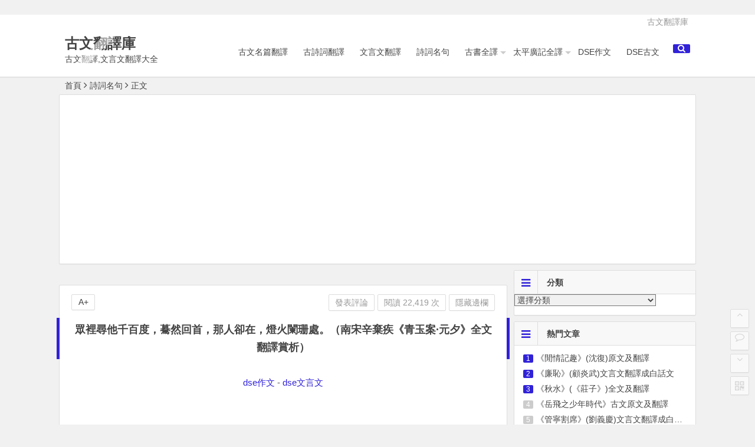

--- FILE ---
content_type: text/html; charset=UTF-8
request_url: https://fanyi.cool/2945.html
body_size: 17376
content:
﻿﻿<!DOCTYPE html>
<html lang="zh-TW" xmlns:fb="https://www.facebook.com/2008/fbml" xmlns:addthis="https://www.addthis.com/help/api-spec" >
<head>
<meta charset="UTF-8">
<meta name="viewport" content="width=device-width, initial-scale=1.0, minimum-scale=1.0, maximum-scale=1.0, user-scalable=no">
<meta http-equiv="Cache-Control" content="no-transform" />
<meta http-equiv="Cache-Control" content="no-siteapp" />
﻿<title>眾裡尋他千百度，驀然回首，那人卻在，燈火闌珊處。（南宋辛棄疾《青玉案·元夕》全文翻譯賞析） | 古文翻譯庫</title>
<meta name="description" content="眾裡尋他千百度，驀然回首，那人卻在，燈火闌珊處。（南宋辛棄疾《青玉案·元夕》全文翻譯賞析）。眾裡尋他千百度，驀然回首，那人卻在，燈火闌珊處。" />
<meta name="keywords" content="眾裡尋他千百度，驀然回首，那人卻在，燈火闌珊處。（南宋辛棄疾《青玉案·元夕》全文翻譯賞析）,辛棄疾" />
<link rel="shortcut icon" href="/favicon.ico">
<link rel="apple-touch-icon" sizes="114x114" href="/favicon.png" />
<link rel="profile" href="http://gmpg.org/xfn/11">
<link rel="pingback" href="https://fanyi.cool/xmlrpc.php">
<!--[if lt IE 9]><script src="https://fanyi.cool/wp-content/themes/begin174/js/html5-css3.js"></script><![endif]-->

<!--Plugin WP Missed Schedule 2013.1231.2013 Build 2014-09-13 Active - Tag 6707293c0218e2d8b7aa38d418ffa608-->

<!-- This website is patched against a big problem not solved from WordPress 2.5+ to date -->

<link rel='dns-prefetch' href='//s.w.org' />
<link rel='stylesheet' id='style-css'  href='https://fanyi.cool/wp-content/themes/begin174/style.css?ver=1.7.4' type='text/css' media='all' />
<link rel='stylesheet' id='highlight-css'  href='https://fanyi.cool/wp-content/themes/begin174/css/highlight.css?ver=2015.11.10' type='text/css' media='all' />
<link rel='stylesheet' id='addthis_all_pages-css'  href='https://fanyi.cool/wp-content/plugins/addthis/frontend/build/addthis_wordpress_public.min.css?ver=4.7.29' type='text/css' media='all' />
<script type='text/javascript' src='https://fanyi.cool/wp-content/themes/begin174/js/jquery.min.js?ver=1.10.1'></script>
<script type='text/javascript' src='https://fanyi.cool/wp-content/themes/begin174/js/scrollmonitor.js?ver=2015.11.10'></script>
<script type='text/javascript' src='https://fanyi.cool/wp-content/themes/begin174/js/echo.min.js?ver=2015.11.10'></script>
<script type='text/javascript'>
/* <![CDATA[ */
var wpl_ajax_url = "https:\/\/fanyi.cool\/wp-admin\/admin-ajax.php";
/* ]]> */
</script>
<script type='text/javascript' src='https://fanyi.cool/wp-content/themes/begin174/js/script.js?ver=2015.11.10'></script>
<script type='text/javascript' src='https://fanyi.cool/wp-content/themes/begin174/js/comment-nav.js?ver=2015.11.10'></script>
<script type='text/javascript' src='https://fanyi.cool/wp-content/themes/begin174/js/fancybox.js?ver=2015.11.10'></script>
<script type='text/javascript' src='https://fanyi.cool/wp-content/themes/begin174/js/comments-ajax-qt.js?ver=2015.11.10'></script>
<link rel='https://api.w.org/' href='https://fanyi.cool/wp-json/' />
<link rel="canonical" href="https://fanyi.cool/2945.html" />
<link rel="alternate" type="application/json+oembed" href="https://fanyi.cool/wp-json/oembed/1.0/embed?url=https%3A%2F%2Ffanyi.cool%2F2945.html" />
<link rel="alternate" type="text/xml+oembed" href="https://fanyi.cool/wp-json/oembed/1.0/embed?url=https%3A%2F%2Ffanyi.cool%2F2945.html&#038;format=xml" />
<style>
a:hover,.top-menu a:hover,.showmore span,.cat-box .icon-cat,.single-content a,.floor,.single-content a:visited,#site-nav .down-menu > .current-menu-item > a,.entry-meta a,#site-nav .down-menu > .current-menu-item > a:hover,#site-nav .down-menu > li > a:hover,#site-nav .down-menu > li.sfHover > a, .cat-title .fa-bars,.widget-title .fa-bars,.at, .at a,#user-profile a:hover,#comments .fa-exclamation-circle, #comments .fa-check-square, #comments .fa-spinner, #comments .fa-pencil-square-o {color: #3122d8;}
.sf-arrows > li > .sf-with-ul:focus:after,.sf-arrows > li:hover > .sf-with-ul:after,.sf-arrows > .sfHover > .sf-with-ul:after{border-top-color: #3122d8;}
.thumbnail .cat,.format-cat {background: #3122d8;opacity: 0.8;}
#login h1 a,.format-aside .post-format a,#searchform button,.li-icon-1,.li-icon-2,.li-icon-3,.new-icon, .title-l,.buttons a, .li-number, .post-format {background: #3122d8;}
.entry-more a, #login input[type='submit'] {background: #3122d8;}
.entry-more a {	right: -1px;}
.entry-more a:hover {color: #fff;background: #595959;}
#down a,.page-links span,.reply a:hover,.widget_categories a:hover,.widget_links a:hover,#respond #submit:hover,#navigation-toggle:hover,.rslides_tabs .rslides_here a,#scroll li a:hover,#fontsize:hover,.single-meta .comment a:hover,.single-meta .edit-link a:hover,.r-hide a:hover,.meta-nav:hover,.nav-single i:hover {background: #3122d8;border: 1px solid #3122d8;}
.comment-tool a, .link-all a:hover, .link-f a:hover {background: #3122d8;border: 1px solid #3122d8;}
.login-t, .login-t a, .login-b, .social-main a {background: #3122d8;}
.entry-header h1 {border-left: 5px solid #3122d8;border-right: 5px solid #3122d8;}
.slider-caption, .grid,icon-zan {background: #3122d8;opacity: 0.8;}
@media screen and (min-width: 900px) {.nav-search, .mobile-login a {background: #3122d8;}}
@media screen and (min-width: 550px) {.pagination span.current, .pagination a:hover {background: #3122d8;border: 1px solid #3122d8;}}
@media screen and (max-width: 550px) {.pagination .prev,.pagination .next {background: #3122d8;}}
.single-content h3 {border-left: 5px solid #3122d8;}
.page-links  a:hover span {background: #a3a3a3;border: 1px solid #a3a3a3;}
.single-content a:hover {color: #555;}
.format-aside .post-format a:hover, {color: #fff;}
.social-main a:hover {color: #fff;}</style> 
<script data-ad-client="ca-pub-4008690824127071" async src="https://pagead2.googlesyndication.com/pagead/js/adsbygoogle.js"></script>
</head>
<body class="post-template-default single single-post postid-2945 single-format-standard">
<div id="page" class="hfeed site">
	<header id="masthead" class="site-header">

	<nav id="top-header">
		<div class="top-nav">
			
			<div class="menu-top2-container"><ul id="menu-top2" class="top-menu"><li id="menu-item-1336" class="menu-item menu-item-type-custom menu-item-object-custom menu-item-home menu-item-1336"><a href="http://fanyi.cool">古文翻譯庫</a></li>
</ul></div>		</div>
	</nav><!-- #top-header -->

	<div id="menu-box">
		<div id="top-menu">
			<span class="nav-search"><i class="fa fa-search"></i></span>
			<span class="mobile-login"><a href="#login" id="login-mobile" ><i class="fa fa-sun-o"></i></a></span>						<hgroup class="logo-site">
																		<p class="site-title"><a href="https://fanyi.cool/" title="古文翻譯庫" rel="home">古文翻譯庫</a></p>
						<p class="site-description">古文翻譯,文言文翻譯大全</p>
													</hgroup><!-- .logo-site -->

			<div id="site-nav-wrap">
				<div id="sidr-close"><a href="#sidr-close" class="toggle-sidr-close">×</a></div>
				<nav id="site-nav" class="main-nav">
										<a href="#sidr-main" id="navigation-toggle" class="bars"><i class="fa fa-bars"></i></a>
										<div class="menu-top-container"><ul id="menu-top" class="down-menu nav-menu"><li id="menu-item-1335" class="menu-item menu-item-type-taxonomy menu-item-object-category menu-item-1335"><a href="https://fanyi.cool/category/mp/">古文名篇翻譯</a></li>
<li id="menu-item-6197" class="menu-item menu-item-type-taxonomy menu-item-object-category menu-item-6197"><a href="https://fanyi.cool/category/sc/">古詩詞翻譯</a></li>
<li id="menu-item-6198" class="menu-item menu-item-type-taxonomy menu-item-object-category menu-item-6198"><a href="https://fanyi.cool/category/wyw/">文言文翻譯</a></li>
<li id="menu-item-6199" class="menu-item menu-item-type-taxonomy menu-item-object-category current-post-ancestor current-menu-parent current-post-parent menu-item-6199"><a href="https://fanyi.cool/category/mj/">詩詞名句</a></li>
<li id="menu-item-13966" class="menu-item menu-item-type-taxonomy menu-item-object-category menu-item-has-children menu-item-13966"><a href="https://fanyi.cool/category/lzzy/">古書全譯</a>
<ul class="sub-menu">
	<li id="menu-item-13975" class="menu-item menu-item-type-taxonomy menu-item-object-category menu-item-13975"><a href="https://fanyi.cool/category/lzzy/">《聊齋誌異》全譯</a></li>
	<li id="menu-item-13967" class="menu-item menu-item-type-taxonomy menu-item-object-category menu-item-13967"><a href="https://fanyi.cool/category/wlyh/">《圍爐夜話》全譯</a></li>
	<li id="menu-item-13968" class="menu-item menu-item-type-taxonomy menu-item-object-category menu-item-13968"><a href="https://fanyi.cool/category/wlyh2/">《圍爐夜話》翻譯（版本2）</a></li>
	<li id="menu-item-13969" class="menu-item menu-item-type-taxonomy menu-item-object-category menu-item-13969"><a href="https://fanyi.cool/category/laozi/">《老子》王弼注</a></li>
	<li id="menu-item-13970" class="menu-item menu-item-type-taxonomy menu-item-object-category menu-item-13970"><a href="https://fanyi.cool/category/zy/">《中庸》全譯</a></li>
	<li id="menu-item-13972" class="menu-item menu-item-type-taxonomy menu-item-object-category menu-item-13972"><a href="https://fanyi.cool/category/shj/">《山海經》全譯</a></li>
	<li id="menu-item-13973" class="menu-item menu-item-type-taxonomy menu-item-object-category menu-item-13973"><a href="https://fanyi.cool/category/lzzy/">《聊齋誌異》全譯</a></li>
	<li id="menu-item-13974" class="menu-item menu-item-type-taxonomy menu-item-object-category menu-item-13974"><a href="https://fanyi.cool/category/zz/">《莊子》全譯</a></li>
</ul>
</li>
<li id="menu-item-13971" class="menu-item menu-item-type-taxonomy menu-item-object-category menu-item-has-children menu-item-13971"><a target="_blank" href="https://fanyi.cool/category/tpgj/">太平廣記全譯</a>
<ul class="sub-menu">
	<li id="menu-item-13977" class="menu-item menu-item-type-taxonomy menu-item-object-category menu-item-13977"><a href="https://fanyi.cool/category/tpgj/tpgj01/">太平廣記01神仙女仙卷</a></li>
	<li id="menu-item-13978" class="menu-item menu-item-type-taxonomy menu-item-object-category menu-item-13978"><a href="https://fanyi.cool/category/tpgj/tpgj02/">太平廣記02道術方士卷</a></li>
	<li id="menu-item-13979" class="menu-item menu-item-type-taxonomy menu-item-object-category menu-item-13979"><a href="https://fanyi.cool/category/tpgj/tpgj03/">太平廣記03異人異僧釋證卷</a></li>
	<li id="menu-item-13980" class="menu-item menu-item-type-taxonomy menu-item-object-category menu-item-13980"><a href="https://fanyi.cool/category/tpgj/tpgj04/">太平廣記04報應徵應卷</a></li>
	<li id="menu-item-13981" class="menu-item menu-item-type-taxonomy menu-item-object-category menu-item-13981"><a href="https://fanyi.cool/category/tpgj/tpgj05/">太平廣記05定數感應卷</a></li>
	<li id="menu-item-13982" class="menu-item menu-item-type-taxonomy menu-item-object-category menu-item-13982"><a href="https://fanyi.cool/category/tpgj/tpgj06/">太平廣記06人品各卷</a></li>
	<li id="menu-item-13983" class="menu-item menu-item-type-taxonomy menu-item-object-category menu-item-13983"><a href="https://fanyi.cool/category/tpgj/tpgj07/">太平廣記07文才技藝卷</a></li>
	<li id="menu-item-13984" class="menu-item menu-item-type-taxonomy menu-item-object-category menu-item-13984"><a href="https://fanyi.cool/category/tpgj/tpgj08/">太平廣記08交際表現卷</a></li>
	<li id="menu-item-13985" class="menu-item menu-item-type-taxonomy menu-item-object-category menu-item-13985"><a href="https://fanyi.cool/category/tpgj/tpgj09/">太平廣記09夢幻妖妄卷</a></li>
	<li id="menu-item-13986" class="menu-item menu-item-type-taxonomy menu-item-object-category menu-item-13986"><a href="https://fanyi.cool/category/tpgj/tpgj10/">太平廣記10神鬼精怪卷</a></li>
	<li id="menu-item-13987" class="menu-item menu-item-type-taxonomy menu-item-object-category menu-item-13987"><a href="https://fanyi.cool/category/tpgj/tpgj11/">太平廣記11前生後世卷</a></li>
	<li id="menu-item-13988" class="menu-item menu-item-type-taxonomy menu-item-object-category menu-item-13988"><a href="https://fanyi.cool/category/tpgj/tpgj12/">太平廣記12雷雨山石草木卷</a></li>
	<li id="menu-item-13989" class="menu-item menu-item-type-taxonomy menu-item-object-category menu-item-13989"><a href="https://fanyi.cool/category/tpgj/tpgj13/">太平廣記13龍虎畜狐蛇卷</a></li>
	<li id="menu-item-13990" class="menu-item menu-item-type-taxonomy menu-item-object-category menu-item-13990"><a href="https://fanyi.cool/category/tpgj/tpgj14/">太平廣記14鳥蟲水族卷</a></li>
	<li id="menu-item-13991" class="menu-item menu-item-type-taxonomy menu-item-object-category menu-item-13991"><a href="https://fanyi.cool/category/tpgj/tpgj15/">太平廣記15蠻夷及傳記卷</a></li>
	<li id="menu-item-13992" class="menu-item menu-item-type-taxonomy menu-item-object-category menu-item-13992"><a href="https://fanyi.cool/category/tpgj/tpgj16/">太平廣記16雜傳雜錄卷</a></li>
</ul>
</li>
<li id="menu-item-6221" class="menu-item menu-item-type-custom menu-item-object-custom menu-item-6221"><a target="_blank" href="https://fanyi.cool/dse">DSE作文</a></li>
<li id="menu-item-15081" class="menu-item menu-item-type-taxonomy menu-item-object-category menu-item-15081"><a href="https://fanyi.cool/category/hk-dse/">DSE古文</a></li>
</ul></div>				</nav><!-- #site-nav -->
				
			</div><!-- #site-nav-wrap -->

		</div><!-- #top-menu -->
	</div><!-- #menu-box -->
</header><!-- #masthead -->

<div id="main-search">
	﻿<div id="searchbar">
	<form method="get" id="searchform" action="https://fanyi.cool/">
		<input type="text" value="" name="s" id="s" placeholder="輸入搜尋內容" required />
		<button type="submit" id="searchsubmit">搜尋</button>
	</form>
</div>		<div class="clear"></div>
</div>
	
	<nav class="breadcrumb">
		<a title="返回首頁" href="https://fanyi.cool">首頁</a><i class="fa fa-angle-right"></i><a href="https://fanyi.cool/category/mj/" rel="category tag">詩詞名句</a><i class="fa fa-angle-right"></i>正文 			</nav>
	<div id="content" class="site-content">
					<div class="ad-pc ad-site"><script async src="https://pagead2.googlesyndication.com/pagead/js/adsbygoogle.js"></script>
<!-- 自适应-首页-列表页上03-20200510 -->
<ins class="adsbygoogle"
     style="display:block"
     data-ad-client="ca-pub-4008690824127071"
     data-ad-slot="2311748356"
     data-ad-format="auto"
     data-full-width-responsive="true"></ins>
<script>
     (adsbygoogle = window.adsbygoogle || []).push({});
</script></div>	
<div class="clear"></div>
	<div id="primary" class="content-area">
		<main id="main" class="site-main" role="main">

			
				﻿<article id="post-2945" class="post-2945 post type-post status-publish format-standard hentry category-mj tag-42">
		<header class="entry-header">
					<h1 class="entry-title">眾裡尋他千百度，驀然回首，那人卻在，燈火闌珊處。（南宋辛棄疾《青玉案·元夕》全文翻譯賞析）</h1>			</header><!-- .entry-header -->

	<div class="entry-content">
					<div class="single-content">
				
							<div class="ad-pc ad-site"><a href="https://fanyi.cool/dse" target="_blank">dse作文</a> - <a href="https://fanyi.cool/category/hk-dse/" target="_blank">dse文言文</a></div>
	
				<div class="at-above-post addthis_tool" data-url="https://fanyi.cool/2945.html"></div>
<!-- Quick Adsense WordPress Plugin: http://quicksense.net/ -->
<div style="float:none;margin:10px 0 10px 0;text-align:center;">
<script async src="https://pagead2.googlesyndication.com/pagead/js/adsbygoogle.js"></script>
<!-- 自适应01-20200520 -->
<ins class="adsbygoogle"
     style="display:block"
     data-ad-client="ca-pub-4008690824127071"
     data-ad-slot="8549019498"
     data-ad-format="auto"
     data-full-width-responsive="true"></ins>
<script>
     (adsbygoogle = window.adsbygoogle || []).push({});
</script>
</div>
<p>眾裡尋他千百度，驀然回首，那人卻在，燈火闌珊處。<br />
 <br />
  出自南宋詩人<a href="https://fanyi.cool/tag/%e8%be%9b%e6%a3%84%e7%96%be/" title="所有跟 辛棄疾有關的文章" target="_blank">辛棄疾</a>的《青玉案·元夕》<br />
  　　<br />
  東風夜放花千樹，更吹落，星如雨。寶馬雕車香滿路。鳳簫聲動，玉壺光轉，一夜魚龍舞。<br />
  　　<br />
  蛾兒雪柳黃金縷，笑語盈盈暗香去。<strong>眾裡尋他千百度，驀然回首，那人卻在，燈火闌珊處。</strong><br />
  賞析<br />
  　　<br />
  這首詞的上半闋寫元宵之夜的盛況。<br />
  　　<br />
  「東風夜放花千樹，更吹落，星如雨」：一簇簇的禮花飛向天空，然後像星雨一樣散落下來。一開始就把人帶進「火樹銀花」的節日狂歡之中。「東風夜」化用岑參的忽如一夜春風來，千樹萬樹梨花開。<br />
  　　<br />
  「寶馬雕車香滿路」：達官顯貴也攜帶家眷出門觀燈。跟下句的「魚龍舞」構成萬民同歡的景象。<br />
  　　<br />
  「鳳簫聲動，玉壺光轉，一夜魚龍舞」：「鳳簫」是排簫一類的吹奏樂器，這裡泛指音樂；「玉壺」指明月；「魚龍」是燈籠的形狀。這句是說，在月華下，燈火輝煌，沉浸在節日裡的人通宵達旦載歌載舞。<br />
  　　<br />
  下闋仍然在寫「元夕」的歡樂，只不過上闋寫的是整個場面，下闋寫一個具體的人，通過他一波三折的感情起伏，把個人的歡樂自然地溶進了節日的歡樂之中。<br />
  　　<br />
  「蛾兒雪柳黃金縷，笑語盈盈暗香去」：這一句寫的是元宵觀燈的女人，她們穿著美麗的衣服，戴著漂亮的手飾，歡天喜地朝前奔去，所過之處，陣陣暗香隨風飄來。「雪柳」是玉簪之類的頭飾。<br />
  　　<br />
  「眾裡尋她千百度」：（這人）對著眾多走過的女人一一辨認（但沒有一個是他所等待的意中人）。<br />
  　　<br />
  「驀然回首，那人卻在燈火闌珊處」：偶一回頭，卻發現自己的心上人站立在昏黑的幽暗之處。<br />
  　　<br />
  「燈火闌珊」勿作「良夜將逝」解，「燈火闌珊」雖然是燈火漸漸散盡的意思，但這兒說的是天空飄灑下來的禮花，快接近地面時早已熄滅散盡，所以即使頭上有流光溢彩，站立的地方卻是昏暗的。<br />
  　　<br />
  同時，還有一種說法認為：站在燈火闌珊處的那個人，是對他自己的一種寫照。根據歷史背景可知，當時的他不受重用，文韜武略施展不出，心中懷著一種無比惆悵之感，所以只能在一旁孤芳自賞。也就像站在熱鬧氛圍之外的那個人一樣，給人一種清高不落俗套的感覺，體現了受冷落後不肯同流合污的高士之風。<br />
  　　<br />
  作為一首婉約詞，這首《青玉案》與北宋婉約派大家晏殊和柳永相比，在藝術成就上毫不遜色。詞從開頭起「東風夜放花千樹」，就極力渲染元宵佳節的熱鬧景象：滿城燈火，滿街遊人，火樹銀花，通宵歌舞。然而作者的意圖不在寫景，而是為了反襯「燈火闌珊處」的那個人的與眾不同。此詞描繪出元宵佳節通宵燈火的熱鬧場景，梁啟超謂「自憐幽獨，傷心人別有懷抱。」認為此詞有寄托，可謂知音。上片寫元夕之夜燈火輝煌，遊人如雲的熱鬧場面，下片寫不慕榮華，甘守寂寞的一位美人形象。美人形象便是寄托著作者理想人格的化身。「眾裡尋她千百度，驀然回首，那人卻在，燈火闌珊處。」王國維把這種境界稱之為成大事業者，大學問者的第三種境界，確是大學問者的真知灼見。<br />
  　　<br />
  全文主要運用了反襯的表現手法，表達出作者不與世俗同流合污的追求（詞人對理想的追求的執著和艱辛）。<br />
  　　<br />
  古代詞人寫上元燈節的詞，不計其數，辛棄疾的這一首，卻沒有人認為可有可無，因此也可以稱作是豪傑了。然而究其實際，上闋除了渲染一片熱鬧的盛況外，並無什麼獨特之處。作者把火樹寫成與固定的燈綵，把「星雨」寫成流動的煙火。若說好，就好在想像：東風還未催開百花，卻先吹放了元宵節的火樹銀花。它不但吹開地上的燈花，而且還從天上吹落了如雨的彩星——燃放的煙火，先衝上雲霄，而後自空中而落，好似隕星雨。「花千樹」描繪五光十色的綵燈綴滿街巷，好像一夜之間被春風吹開的千樹繁花一樣。這是化用唐朝詩人岑參的「忽如一夜春風來，千樹萬樹梨花開」。然後寫車馬、鼓樂、燈月交輝的人間仙境——「玉壺」，寫那民間藝人們載歌載舞、魚龍漫衍的「社火」百戲，極為繁華熱鬧，令人目不暇接。其間的「寶」也，「雕」也「鳳」也，「玉」也，種種麗字，只是為了給那燈宵的氣氛來傳神來寫境，大概那境界本非筆墨所能傳寫，幸虧還有這些美好的字眼，聊為助意而已。這也是對詞中的女主人公言外的讚美 。<br />
  　　<br />
  下闋，專門寫人。作者先從頭上寫起：這些游女們，一個個霧鬢雲鬟，戴滿了元宵特有的鬧蛾兒、雪柳，這些盛裝的游女們，行走過程中不停地說笑，在她們走後，只有衣香還在暗中飄散。這些麗者，都非作者意中關切之人，在百千群中只尋找一個——卻總是蹤影難覓，已經是沒有什麼希望了。……忽然，眼睛一亮，在那一角殘燈旁邊，分明看見了，是她！是她！沒有錯，她原來在這冷落的地方，還未歸去，似有所待！發現那人的一瞬間，是人生精神的凝結和昇華，是悲喜莫名的感激銘篆，詞人竟有如此本領，竟把它變成了筆痕墨影，永誌弗滅！—讀到末幅煞拍，才恍然大悟：那上闋的燈、月、煙火、笙笛、社舞、交織成的元夕歡騰，那下闋的惹人眼花繚亂的一隊隊的麗人群女，原來都只是為了那一個意中之人而設，而且，倘若無此人，那一切又有什麼意義與趣味呢！<br />
  　　<br />
  此詞原不可講，一講便成畫蛇，破壞了那萬金無價的人生幸福而又辛酸一瞬的美好境界。然而畫蛇既成，還須添足：學文者莫忘留意，上闋臨末，已出「一夜啊！」二字，這是何故？蓋早已為尋她千百度說明了多少時光的苦心癡意，所以到了下闋而出「燈火闌珊」，方才前後呼應，筆墨之細，文心之苦，至矣盡矣。可歎世之評者動輒謂稼軒「豪放」，「豪放」，好像將他看作一個粗人壯士之流，豈不是貽誤學人嗎？<br />
  　　<br />
  王國維《人間詞話》曾舉此詞，以為人之成大事業者，必皆經歷三個境界，而稼軒此詞的境界為第三即終最高境界。此特藉詞喻事，與文學賞析並無交涉，王先生早已先自表明，吾人在此無勞糾葛。<br />
  　　<br />
  從詞調來講，《青玉案》十分別緻，它原是雙調，上下闋相同，只是上闋第二句變成三字一斷的疊句，跌宕生姿。下闋則無此斷疊，一片三個七字排句，可排比，可變幻，隨詞人的心意，但排句之勢是一氣呵成的，單單等到排比完了，才逼出煞拍的警策句。</p>

<!-- Quick Adsense WordPress Plugin: http://quicksense.net/ -->
<div style="float:none;margin:10px 0 10px 0;text-align:center;">
<script async src="https://pagead2.googlesyndication.com/pagead/js/adsbygoogle.js"></script>
<!-- 自适应02-文章尾-20200510 -->
<ins class="adsbygoogle"
     style="display:block"
     data-ad-client="ca-pub-4008690824127071"
     data-ad-slot="3624830023"
     data-ad-format="auto"
     data-full-width-responsive="true"></ins>
<script>
     (adsbygoogle = window.adsbygoogle || []).push({});
</script>
</div>

<div style="font-size:0px;height:0px;line-height:0px;margin:0;padding:0;clear:both"></div><!-- AddThis Advanced Settings above via filter on the_content --><!-- AddThis Advanced Settings below via filter on the_content --><!-- AddThis Advanced Settings generic via filter on the_content --><!-- AddThis Share Buttons above via filter on the_content --><!-- AddThis Share Buttons below via filter on the_content --><div class="at-below-post addthis_tool" data-url="https://fanyi.cool/2945.html"></div><!-- AddThis Share Buttons generic via filter on the_content -->			</div>

						
									
				
									<div id="social"></div>
				
			<footer class="single-footer">
				<ul class="single-meta">
																<li class="comment"><a href="https://fanyi.cool/2945.html#respond">發表評論</a></li>
										<li class="views">閱讀 22,419 次</li>				 	<li class="r-hide"><a href="javascript:pr()" onclick="javascript:this.innerHTML=(this.innerHTML=='隱藏邊欄'?'顯示邊欄':'隱藏邊欄');">隱藏邊欄</a></li>
				</ul>

				<ul id="fontsize">A+</ul>
				<div class="single-cat-tag">
					<div class="single-cat">發佈日期：2019年12月25日&nbsp;&nbsp;所屬分類：<a href="https://fanyi.cool/category/mj/" rel="category tag">詩詞名句</a></div>
					<div class="single-tag">標籤：<a href="https://fanyi.cool/tag/%e8%be%9b%e6%a3%84%e7%96%be/" rel="tag">辛棄疾</a></div>
				</div>
			</footer><!-- .entry-footer -->

				<div class="clear"></div>
	</div><!-- .entry-content -->

	</article><!-- #post -->
									﻿<div class="authorbio">
	<img src="https://secure.gravatar.com/avatar/?s=128&d=mm" class="avatar avatar-128" height="128" width="128">
	<ul class="spostinfo">
				<li><strong>版權聲明：</strong>本站原創文章，於6年前，由發表，共 2365字。</li>
		<li><strong>轉載請註明：</strong><a href="https://fanyi.cool/2945.html" rel="bookmark" title="本文固定鏈接 https://fanyi.cool/2945.html">眾裡尋他千百度，驀然回首，那人卻在，燈火闌珊處。（南宋辛棄疾《青玉案·元夕》全文翻譯賞析） | 古文翻譯庫</a><a href="#" onclick="copy_code('https://fanyi.cool/2945.html'); return false;"> +複製鏈接</a></li>
			</ul>
</div>
				
				
									<div id="related-img">
		
	<div class="r4">
		<div class="related-site">
			<figure class="related-site-img">
				<a href="https://fanyi.cool/1239.html"><img src="https://fanyi.cool/wp-content/themes/begin174/img/random/8.jpg" alt="《青玉案·元夕》(辛棄疾)古文翻譯成現代文" /></a>			 </figure>
			<div class="related-title"><a href="https://fanyi.cool/1239.html">《青玉案·元夕》(辛棄疾)古文翻譯成現代文</a></div>
		</div>
	</div>

		
	<div class="r4">
		<div class="related-site">
			<figure class="related-site-img">
				<a href="https://fanyi.cool/1157.html"><img src="https://fanyi.cool/wp-content/themes/begin174/img/random/4.jpg" alt="《菩薩蠻·書江西造口壁》(辛棄疾)原文翻譯成現代文" /></a>			 </figure>
			<div class="related-title"><a href="https://fanyi.cool/1157.html">《菩薩蠻·書江西造口壁》(辛棄疾)原文翻譯成現代文</a></div>
		</div>
	</div>

		
	<div class="r4">
		<div class="related-site">
			<figure class="related-site-img">
				<a href="https://fanyi.cool/1055.html"><img src="https://fanyi.cool/wp-content/themes/begin174/img/random/9.jpg" alt="《夜行黃沙道中》(辛棄疾)全文及翻譯" /></a>			 </figure>
			<div class="related-title"><a href="https://fanyi.cool/1055.html">《夜行黃沙道中》(辛棄疾)全文及翻譯</a></div>
		</div>
	</div>

		
	<div class="r4">
		<div class="related-site">
			<figure class="related-site-img">
				<a href="https://fanyi.cool/6148.html"><img src="https://fanyi.cool/wp-content/themes/begin174/img/random/16.jpg" alt="《永遇樂·京口北固亭懷古》(辛棄疾)譯文賞析" /></a>			 </figure>
			<div class="related-title"><a href="https://fanyi.cool/6148.html">《永遇樂·京口北固亭懷古》(辛棄疾)譯文賞析</a></div>
		</div>
	</div>

		
	<div class="r4">
		<div class="related-site">
			<figure class="related-site-img">
				<a href="https://fanyi.cool/889.html"><img src="https://fanyi.cool/wp-content/themes/begin174/img/random/18.jpg" alt="《清平樂·村居》(辛棄疾)文言文意思" /></a>			 </figure>
			<div class="related-title"><a href="https://fanyi.cool/889.html">《清平樂·村居》(辛棄疾)文言文意思</a></div>
		</div>
	</div>

		
	<div class="r4">
		<div class="related-site">
			<figure class="related-site-img">
				<a href="https://fanyi.cool/6088.html"><img src="https://fanyi.cool/wp-content/themes/begin174/img/random/9.jpg" alt="《水調歌頭·三山用趙丞相韻答帥幕王君》(辛棄疾)原文及翻譯" /></a>			 </figure>
			<div class="related-title"><a href="https://fanyi.cool/6088.html">《水調歌頭·三山用趙丞相韻答帥幕王君》(辛棄疾)原文及翻譯</a></div>
		</div>
	</div>

		
	<div class="r4">
		<div class="related-site">
			<figure class="related-site-img">
				<a href="https://fanyi.cool/5970.html"><img src="https://fanyi.cool/wp-content/themes/begin174/img/random/16.jpg" alt="《南鄉子·登京口北固亭有懷》(辛棄疾)全文翻譯註釋賞析" /></a>			 </figure>
			<div class="related-title"><a href="https://fanyi.cool/5970.html">《南鄉子·登京口北固亭有懷》(辛棄疾)全文翻譯註釋賞析</a></div>
		</div>
	</div>

		
	<div class="r4">
		<div class="related-site">
			<figure class="related-site-img">
				<a href="https://fanyi.cool/5903.html"><img src="https://fanyi.cool/wp-content/themes/begin174/img/random/13.jpg" alt="《摸魚兒》(辛棄疾)全詩翻譯賞析" /></a>			 </figure>
			<div class="related-title"><a href="https://fanyi.cool/5903.html">《摸魚兒》(辛棄疾)全詩翻譯賞析</a></div>
		</div>
	</div>

			<div class="clear"></div>
</div>				
				<div id="single-widget">
										<div class="clear"></div>
				</div>

				
				<nav class="nav-single">
					<a href="https://fanyi.cool/2944.html" rel="prev"><span class="meta-nav"><span class="post-nav"><i class="fa fa-angle-left"></i> 上一篇</span><br/>相送情無限，沾襟比散絲。（唐代韋應物《賦得暮雨送李曹》全文翻譯賞析）</span></a><a href="https://fanyi.cool/2946.html" rel="next"><span class="meta-nav"><span class="post-nav">下一篇 <i class="fa fa-angle-right"></i></span><br/>白揚多悲風，蕭蕭愁殺人。（東漢佚名《古詩十九首·去者日以疏》全文翻譯賞析）</span></a>					<div class="clear"></div>
				</nav>
				<nav class="nav-single-c">
					
	<nav class="navigation post-navigation" role="navigation">
		<h2 class="screen-reader-text">文章導覽</h2>
		<div class="nav-links"><div class="nav-previous"><a href="https://fanyi.cool/2944.html" rel="prev"><span class="meta-nav-r" aria-hidden="true"><i class="fa fa-angle-left"></i></span> </a></div><div class="nav-next"><a href="https://fanyi.cool/3844.html" rel="next"><span class="meta-nav-l" aria-hidden="true"><i class="fa fa-angle-right"></i></span> </a></div></div>
	</nav>				</nav>
									﻿
<!-- 引用 -->
<div class="scroll-comments"></div>
<div id="comments" class="comments-area">
		
		<div id="respond" class="comment-respond">
			<h3 id="reply-title" class="comment-reply-title"><i class="fa fa-pencil-square-o"></i>發表評論<small><a rel="nofollow" id="cancel-comment-reply-link" href="/2945.html#respond" style="display:none;">取消回復</a></small></h3>

			
			<form action="http://fanyi.cool/wp-comments-post.php" method="post" id="commentform">
				
								<div id="comment-author-info">
					<p class="comment-form-author">
						<input type="text" name="author" id="author" class="commenttext" value="" tabindex="1" />
						<label for="author">暱稱（必填）</label>
					</p>
					<p class="comment-form-email">
						<input type="text" name="email" id="email" class="commenttext" value="" tabindex="2" />
						<label for="email">郵箱（必填）</label>
					</p>
					<p class="comment-form-url">
						<input type="text" name="url" id="url" class="commenttext" value="" tabindex="3" />
						<label for="url">網址</label>
					</p>
				</div>
				
		        <p class="smiley-box"><script type="text/javascript">
/* <![CDATA[ */
    function grin(tag) {
    	var myField;
    	tag = ' ' + tag + ' ';
        if (document.getElementById('comment') && document.getElementById('comment').type == 'textarea') {
    		myField = document.getElementById('comment');
    	} else {
    		return false;
    	}
    	if (document.selection) {
    		myField.focus();
    		sel = document.selection.createRange();
    		sel.text = tag;
    		myField.focus();
    	}
    	else if (myField.selectionStart || myField.selectionStart == '0') {
    		var startPos = myField.selectionStart;
    		var endPos = myField.selectionEnd;
    		var cursorPos = endPos;
    		myField.value = myField.value.substring(0, startPos)
    					  + tag
    					  + myField.value.substring(endPos, myField.value.length);
    		cursorPos += tag.length;
    		myField.focus();
    		myField.selectionStart = cursorPos;
    		myField.selectionEnd = cursorPos;
    	}
    	else {
    		myField.value += tag;
    		myField.focus();
    	}
    }
/* ]]> */
</script>

<a href="javascript:grin(':?:')"><img src="https://fanyi.cool/wp-content/themes/begin174/img/smilies/icon_question.gif" alt=":?:" title="疑问" /></a>
<a href="javascript:grin(':razz:')"><img src="https://fanyi.cool/wp-content/themes/begin174/img/smilies/icon_razz.gif" alt=":razz:" title="调皮" /></a>
<a href="javascript:grin(':sad:')"><img src="https://fanyi.cool/wp-content/themes/begin174/img/smilies/icon_sad.gif" alt=":sad:" title="难过" /></a>
<a href="javascript:grin(':evil:')"><img src="https://fanyi.cool/wp-content/themes/begin174/img/smilies/icon_evil.gif" alt=":evil:" title="抠鼻" /></a>
<a href="javascript:grin(':!:')"><img src="https://fanyi.cool/wp-content/themes/begin174/img/smilies/icon_exclaim.gif" alt=":!:" title="吓" /></a>
<a href="javascript:grin(':smile:')"><img src="https://fanyi.cool/wp-content/themes/begin174/img/smilies/icon_smile.gif" alt=":smile:" title="微笑" /></a>
<a href="javascript:grin(':oops:')"><img src="https://fanyi.cool/wp-content/themes/begin174/img/smilies/icon_redface.gif" alt=":oops:" title="憨笑" /></a>
<a href="javascript:grin(':grin:')"><img src="https://fanyi.cool/wp-content/themes/begin174/img/smilies/icon_biggrin.gif" alt=":grin:" title="坏笑" /></a>
<a href="javascript:grin(':eek:')"><img src="https://fanyi.cool/wp-content/themes/begin174/img/smilies/icon_surprised.gif" alt=":eek:" title="惊讶" /></a>
<a href="javascript:grin(':shock:')"><img src="https://fanyi.cool/wp-content/themes/begin174/img/smilies/icon_eek.gif" alt=":shock:" title="发呆" /></a>
<a href="javascript:grin(':???:')"><img src="https://fanyi.cool/wp-content/themes/begin174/img/smilies/icon_confused.gif" alt=":???:" title="撇嘴" /></a>
<a href="javascript:grin(':lol:')"><img src="https://fanyi.cool/wp-content/themes/begin174/img/smilies/icon_cool.gif" alt=":cool:" title="大兵" /></a>
<a href="javascript:grin(':lol:')"><img src="https://fanyi.cool/wp-content/themes/begin174/img/smilies/icon_lol.gif" alt=":lol:" title="偷笑" /></a>
<a href="javascript:grin(':mad:')"><img src="https://fanyi.cool/wp-content/themes/begin174/img/smilies/icon_mad.gif" alt=":mad:" title="咒骂" /></a>
<a href="javascript:grin(':twisted:')"><img src="https://fanyi.cool/wp-content/themes/begin174/img/smilies/icon_twisted.gif" alt=":twisted:" title="发怒" /></a>
<a href="javascript:grin(':roll:')"><img src="https://fanyi.cool/wp-content/themes/begin174/img/smilies/icon_rolleyes.gif" alt=":roll:" title="白眼" /></a>
<a href="javascript:grin(':wink:')"><img src="https://fanyi.cool/wp-content/themes/begin174/img/smilies/icon_wink.gif" alt=":wink:" title="鼓掌" /></a>
<a href="javascript:grin(':idea:')"><img src="https://fanyi.cool/wp-content/themes/begin174/img/smilies/icon_idea.gif" alt=":idea:" title="酷" /></a>
<a href="javascript:grin(':arrow:')"><img src="https://fanyi.cool/wp-content/themes/begin174/img/smilies/icon_arrow.gif" alt=":arrow:" title="擦汗" /></a>
<a href="javascript:grin(':neutral:')"><img src="https://fanyi.cool/wp-content/themes/begin174/img/smilies/icon_neutral.gif" alt=":neutral:" title="亲亲" /></a>
<a href="javascript:grin(':cry:')"><img src="https://fanyi.cool/wp-content/themes/begin174/img/smilies/icon_cry.gif" alt=":cry:" title="大哭" /></a>
<a href="javascript:grin(':mrgreen:')"><img src="https://fanyi.cool/wp-content/themes/begin174/img/smilies/icon_mrgreen.gif" alt=":mrgreen:" title="呲牙" /></a>
<br /></p>

				<div class="qaptcha"></div>

		        <p class="comment-form-comment"><textarea id="comment" name="comment" rows="4" tabindex="4"></textarea></p>

		        <p class="comment-tool">
		        	<a class="tool-img" href='javascript:embedImage();' title="插入圖片"><i class="icon-img"></i>圖片</a>
		        	<a class="smiley" href="" title="插入表情"><i class="icon-smiley"></i>表情</a>
		        </p>

				<p class="form-submit">
					<input id="submit" name="submit" type="submit" tabindex="5" value="提交評論"/>
					<input type='hidden' name='comment_post_ID' value='2945' id='comment_post_ID' />
<input type='hidden' name='comment_parent' id='comment_parent' value='0' />
<p style="display: none;"><input type="hidden" id="akismet_comment_nonce" name="akismet_comment_nonce" value="bf4776b0fe" /></p><p style="display: none;"><input type="hidden" id="ak_js" name="ak_js" value="130"/></p>				</p>
			</form>
	 				</div>
		
</div>
<!-- #comments -->				
			
		</main><!-- .site-main -->
	</div><!-- .content-area -->

<div id="sidebar" class="widget-area">
	
			<aside id="categories-3" class="widget widget_categories"><h3 class="widget-title"><i class="fa fa-bars"></i>分類</h3><label class="screen-reader-text" for="cat">分類</label><select  name='cat' id='cat' class='postform' >
	<option value='-1'>選擇分類</option>
	<option class="level-0" value="975">《三略》全譯&nbsp;&nbsp;(3)</option>
	<option class="level-0" value="944">《中庸》全譯&nbsp;&nbsp;(28)</option>
	<option class="level-0" value="985">《冰鑒》全譯&nbsp;&nbsp;(34)</option>
	<option class="level-0" value="978">《列子》全譯&nbsp;&nbsp;(9)</option>
	<option class="level-0" value="980">《反經》全譯&nbsp;&nbsp;(69)</option>
	<option class="level-0" value="973">《史記》全譯&nbsp;&nbsp;(111)</option>
	<option class="level-0" value="988">《吳子》全譯&nbsp;&nbsp;(6)</option>
	<option class="level-0" value="965">《周易》全譯&nbsp;&nbsp;(64)</option>
	<option class="level-0" value="966">《周禮》全譯&nbsp;&nbsp;(51)</option>
	<option class="level-0" value="942">《圍爐夜話》全譯&nbsp;&nbsp;(224)</option>
	<option class="level-0" value="943">《圍爐夜話》翻譯（版本2）&nbsp;&nbsp;(233)</option>
	<option class="level-0" value="989">《地藏經》全譯&nbsp;&nbsp;(14)</option>
	<option class="level-0" value="976">《墨子》全譯&nbsp;&nbsp;(55)</option>
	<option class="level-0" value="987">《壇經》全譯&nbsp;&nbsp;(11)</option>
	<option class="level-0" value="983">《大學》全譯&nbsp;&nbsp;(11)</option>
	<option class="level-0" value="971">《孝經》全譯&nbsp;&nbsp;(19)</option>
	<option class="level-0" value="977">《孟子》全譯&nbsp;&nbsp;(15)</option>
	<option class="level-0" value="974">《尚書》全譯&nbsp;&nbsp;(12)</option>
	<option class="level-0" value="941">《山海經》全譯&nbsp;&nbsp;(20)</option>
	<option class="level-0" value="964">《左傳》全譯&nbsp;&nbsp;(33)</option>
	<option class="level-0" value="990">《弟子規》全譯&nbsp;&nbsp;(8)</option>
	<option class="level-0" value="967">《智囊》全譯&nbsp;&nbsp;(38)</option>
	<option class="level-0" value="984">《楚辭》全譯&nbsp;&nbsp;(13)</option>
	<option class="level-0" value="986">《漢書》全譯&nbsp;&nbsp;(126)</option>
	<option class="level-0" value="982">《禮儀》全譯&nbsp;&nbsp;(21)</option>
	<option class="level-0" value="981">《禮記》全譯&nbsp;&nbsp;(57)</option>
	<option class="level-0" value="972">《素書》全譯&nbsp;&nbsp;(6)</option>
	<option class="level-0" value="979">《老子》全譯&nbsp;&nbsp;(81)</option>
	<option class="level-0" value="940">《聊齋誌異》全譯&nbsp;&nbsp;(502)</option>
	<option class="level-0" value="945">《莊子》全譯&nbsp;&nbsp;(24)</option>
	<option class="level-0" value="970">《詩經》全譯&nbsp;&nbsp;(97)</option>
	<option class="level-0" value="969">《論衡》全譯&nbsp;&nbsp;(87)</option>
	<option class="level-0" value="968">《論語》全譯&nbsp;&nbsp;(22)</option>
	<option class="level-0" value="1">古文名篇翻譯&nbsp;&nbsp;(1,332)</option>
	<option class="level-0" value="6">古詩詞翻譯&nbsp;&nbsp;(3,068)</option>
	<option class="level-0" value="947">太平廣記01神仙女仙卷&nbsp;&nbsp;(314)</option>
	<option class="level-0" value="948">太平廣記02道術方士卷&nbsp;&nbsp;(96)</option>
	<option class="level-0" value="949">太平廣記03異人異僧釋證卷&nbsp;&nbsp;(169)</option>
	<option class="level-0" value="950">太平廣記04報應徵應卷&nbsp;&nbsp;(719)</option>
	<option class="level-0" value="951">太平廣記05定數感應卷&nbsp;&nbsp;(242)</option>
	<option class="level-0" value="952">太平廣記06人品各卷&nbsp;&nbsp;(553)</option>
	<option class="level-0" value="953">太平廣記07文才技藝卷&nbsp;&nbsp;(558)</option>
	<option class="level-0" value="954">太平廣記08交際表現卷&nbsp;&nbsp;(760)</option>
	<option class="level-0" value="955">太平廣記09夢幻妖妄卷&nbsp;&nbsp;(269)</option>
	<option class="level-0" value="956">太平廣記10神鬼精怪卷&nbsp;&nbsp;(951)</option>
	<option class="level-0" value="957">太平廣記11前生後世卷&nbsp;&nbsp;(210)</option>
	<option class="level-0" value="958">太平廣記12雷雨山石草木卷&nbsp;&nbsp;(672)</option>
	<option class="level-0" value="959">太平廣記13龍虎畜狐蛇卷&nbsp;&nbsp;(338)</option>
	<option class="level-0" value="960">太平廣記14鳥蟲水族卷&nbsp;&nbsp;(433)</option>
	<option class="level-0" value="961">太平廣記15蠻夷及傳記卷&nbsp;&nbsp;(78)</option>
	<option class="level-0" value="962">太平廣記16雜傳雜錄卷&nbsp;&nbsp;(140)</option>
	<option class="level-0" value="4">文言文翻譯&nbsp;&nbsp;(894)</option>
	<option class="level-0" value="939">老子王弼注&nbsp;&nbsp;(82)</option>
	<option class="level-0" value="1035">菜根譚&nbsp;&nbsp;(142)</option>
	<option class="level-0" value="5">詩詞名句&nbsp;&nbsp;(896)</option>
	<option class="level-0" value="1030">香港dse文言文篇目語譯&nbsp;&nbsp;(16)</option>
</select>

<script type='text/javascript'>
/* <![CDATA[ */
(function() {
	var dropdown = document.getElementById( "cat" );
	function onCatChange() {
		if ( dropdown.options[ dropdown.selectedIndex ].value > 0 ) {
			location.href = "https://fanyi.cool/?cat=" + dropdown.options[ dropdown.selectedIndex ].value;
		}
	}
	dropdown.onchange = onCatChange;
})();
/* ]]> */
</script>

<div class="clear"></div></aside><aside id="hot_post-2" class="widget widget_hot_post"><h3 class="widget-title"><i class="fa fa-bars"></i>熱門文章</h3>
<div id="hot_post_widget">
	<ul>
	     
	    <li><span class='li-icon li-icon-1'>1</span><a href="https://fanyi.cool/630.html">《閒情記趣》(沈復)原文及翻譯</a></li><li><span class='li-icon li-icon-2'>2</span><a href="https://fanyi.cool/264.html">《廉恥》(顧炎武)文言文翻譯成白話文</a></li><li><span class='li-icon li-icon-3'>3</span><a href="https://fanyi.cool/358.html">《秋水》(《莊子》)全文及翻譯</a></li><li><span class='li-icon li-icon-4'>4</span><a href="https://fanyi.cool/15071.html">《岳飛之少年時代》古文原文及翻譯</a></li><li><span class='li-icon li-icon-5'>5</span><a href="https://fanyi.cool/319.html">《管寧割席》(劉義慶)文言文翻譯成白話文</a></li><li><span class='li-icon li-icon-6'>6</span><a href="https://fanyi.cool/1040.html">《勞山道士》(蒲松齡)文言文翻譯</a></li><li><span class='li-icon li-icon-7'>7</span><a href="https://fanyi.cool/13.html">《先妣事略》(歸有光)文言文翻譯成白話文</a></li><li><span class='li-icon li-icon-8'>8</span><a href="https://fanyi.cool/4805.html">《蘇軾 記游松風亭》(蘇軾)原文及翻譯</a></li><li><span class='li-icon li-icon-9'>9</span><a href="https://fanyi.cool/583.html">《小時了了，大未必佳》(劉義慶)全文及翻譯</a></li><li><span class='li-icon li-icon-10'>10</span><a href="https://fanyi.cool/1027.html">《晉公子重耳之亡》(《左傳》)文言文全篇翻譯</a></li><li><span class='li-icon li-icon-11'>11</span><a href="https://fanyi.cool/1385.html">《淮南子·道應訓》全文翻譯</a></li><li><span class='li-icon li-icon-12'>12</span><a href="https://fanyi.cool/947.html">《臨江之麋》(柳宗元)文言文全篇翻譯</a></li><li><span class='li-icon li-icon-13'>13</span><a href="https://fanyi.cool/1198.html">《晉靈公不君》(左丘明)全文及翻譯</a></li><li><span class='li-icon li-icon-14'>14</span><a href="https://fanyi.cool/1113.html">《小國寡民》(《老子》)原文及翻譯</a></li><li><span class='li-icon li-icon-15'>15</span><a href="https://fanyi.cool/2945.html">眾裡尋他千百度，驀然回首，那人卻在，燈火闌珊處。（南宋辛棄疾《青玉案·元夕》全文翻譯賞析）</a></li><li><span class='li-icon li-icon-16'>16</span><a href="https://fanyi.cool/20.html">《干將莫邪》(干寶)原文及翻譯</a></li><li><span class='li-icon li-icon-17'>17</span><a href="https://fanyi.cool/288.html">《師曠勸學》(劉向)古文翻譯</a></li><li><span class='li-icon li-icon-18'>18</span><a href="https://fanyi.cool/4789.html">《長恨歌》(白居易)原文及翻譯</a></li><li><span class='li-icon li-icon-19'>19</span><a href="https://fanyi.cool/258.html">《永某氏之鼠》(柳宗元)古文翻譯</a></li><li><span class='li-icon li-icon-20'>20</span><a href="https://fanyi.cool/5808.html">《蘇軾 日喻》(蘇軾)全文翻譯註釋賞析</a></li>	    			</ul>
</div>

<div class="clear"></div></aside><aside id="random_post-3" class="widget widget_random_post"><h3 class="widget-title"><i class="fa fa-bars"></i>隨機文章</h3>
<div id="random_post_widget">
	<ul>
					<li><a href="https://fanyi.cool/11707.html" rel="bookmark">太平廣記10神鬼精怪卷_0629.【婺源軍人妻】古文全文現代文翻譯</a></li>
					<li><a href="https://fanyi.cool/7913.html" rel="bookmark">太平廣記03異人異僧釋證卷_0104.【懶殘】古文全文現代文翻譯</a></li>
					<li><a href="https://fanyi.cool/8206.html" rel="bookmark">太平廣記04報應徵應卷_0228.【郭祖深】古文翻譯成現代文</a></li>
					<li><a href="https://fanyi.cool/7201.html" rel="bookmark">《圍爐夜話》_151.【有真涵養 寫大文章】古文翻譯解釋成現代文</a></li>
					<li><a href="https://fanyi.cool/13228.html" rel="bookmark">太平廣記13龍虎畜狐蛇卷_0316.【衛中丞姊】古文翻譯註解</a></li>
					<li><a href="https://fanyi.cool/3376.html" rel="bookmark">《古近體詩 與周剛清溪玉鏡潭宴別》(李白)原文及翻譯</a></li>
					<li><a href="https://fanyi.cool/5978.html" rel="bookmark">《黃鶯兒·園林晴晝春誰主》(柳永)原文及翻譯</a></li>
					<li><a href="https://fanyi.cool/3149.html" rel="bookmark">《滿江紅·中秋夜潮案潮，元誤湖》(史達祖)全文翻譯鑒賞</a></li>
					<li><a href="https://fanyi.cool/6296.html" rel="bookmark">《老子73 下篇 第七十三章 勇於敢則殺》原文全文翻譯</a></li>
					<li><a href="https://fanyi.cool/826.html" rel="bookmark">《蝦蟆、蛙、蠅與雞》(《墨翟》)文言文意思</a></li>
					<li><a href="https://fanyi.cool/8789.html" rel="bookmark">太平廣記05定數感應卷_0092.【鄭權】文言文翻譯</a></li>
					<li><a href="https://fanyi.cool/14448.html" rel="bookmark">﻿司馬遷《史記》【史記儒林列傳第六十一】白話文意思翻譯</a></li>
					<li><a href="https://fanyi.cool/12489.html" rel="bookmark">太平廣記12雷雨山石草木卷_257.【四寶宮】文言文翻譯</a></li>
					<li><a href="https://fanyi.cool/12095.html" rel="bookmark">太平廣記11前生後世卷_0065.【僧善道】原文及譯文</a></li>
					<li><a href="https://fanyi.cool/6071.html" rel="bookmark">《秋風引》(劉禹錫)詩篇全文翻譯</a></li>
					<li><a href="https://fanyi.cool/979.html" rel="bookmark">《鞍之戰》(左丘明)文言文意思</a></li>
					<li><a href="https://fanyi.cool/8455.html" rel="bookmark">太平廣記04報應徵應卷_0477.【建業婦人】古文翻譯成現代文</a></li>
					<li><a href="https://fanyi.cool/10625.html" rel="bookmark">太平廣記08交際表現卷_0577.【張德】文言文全篇翻譯</a></li>
					<li><a href="https://fanyi.cool/15200.html" rel="bookmark">﻿《菜根譚》第04卷 《春之繁華 不若秋之清爽》古文釋義</a></li>
					<li><a href="https://fanyi.cool/8163.html" rel="bookmark">太平廣記04報應徵應卷_0185.【乾符僧】原文及譯文</a></li>
					<li><a href="https://fanyi.cool/3839.html" rel="bookmark">《鳳棲梧》(柳永)全文翻譯註釋賞析</a></li>
					<li><a href="https://fanyi.cool/13823.html" rel="bookmark">太平廣記16雜傳雜錄卷_0006.【無雙傳（薛調撰）】古文翻譯解釋成現代文</a></li>
					<li><a href="https://fanyi.cool/4899.html" rel="bookmark">《霜葉飛·重九》(吳文英)詩篇全文翻譯</a></li>
					<li><a href="https://fanyi.cool/2750.html" rel="bookmark">寒風吹日短，風浪與雲平。（唐朝杜甫《公安縣懷古》全文翻譯賞析）</a></li>
					<li><a href="https://fanyi.cool/1147.html" rel="bookmark">《陶母戒子》(劉義慶)原文+譯文</a></li>
					<li><a href="https://fanyi.cool/2371.html" rel="bookmark">日暮鄉關何處是？煙波江上使人愁。（唐朝崔顥《登黃鶴樓》全文翻譯賞析）</a></li>
					<li><a href="https://fanyi.cool/2189.html" rel="bookmark">《周書·長孫紹遠傳》全文翻譯</a></li>
					<li><a href="https://fanyi.cool/10358.html" rel="bookmark">太平廣記08交際表現卷_0310.【杜延業】原文全文翻譯</a></li>
					<li><a href="https://fanyi.cool/7992.html" rel="bookmark">太平廣記04報應徵應卷_0014.【袁志通】古文翻譯</a></li>
					<li><a href="https://fanyi.cool/14174.html" rel="bookmark">﻿馮夢龍《智囊》第09部 【閨智 閨中賢哲】白話文解釋</a></li>
					</ul>
</div>

<div class="clear"></div></aside>		<div class="sidebar-roll">
			<aside id="text-4" class="widget widget_text">			<div class="textwidget"><script async src="//pagead2.googlesyndication.com/pagead/js/adsbygoogle.js"></script>
<!-- mmtw-300x600-gensui -->
<ins class="adsbygoogle"
     style="display:inline-block;width:300px;height:600px"
     data-ad-client="ca-pub-4008690824127071"
     data-ad-slot="3954118701"></ins>
<script>
(adsbygoogle = window.adsbygoogle || []).push({});
</script></div>
		<div class="clear"></div></aside>		</div>
			
	</div>

<div class="clear"></div>	<div class="clear"></div>
					</div><!-- .site-content -->
			<div id="footer-widget-box">
			<div class="footer-widget">
								<div class="clear"></div>
			</div>
		</div>
		<footer id="colophon" class="site-footer" role="contentinfo">

		<div class="site-info">
			Copyright ©  <a href="http://fanyi.cool">古文翻譯庫</a> FanYi.Cool			<span class="add-info">
				<script charset="UTF-8" id="LA_COLLECT" src="//sdk.51.la/js-sdk-pro.min.js?id=KKfukUnEFYCW2HVy&ck=KKfukUnEFYCW2HVy"></script>							</span>
		</div><!-- .site-info -->
	</footer><!-- .site-footer -->


<ul id="scroll">
	<li><a class="scroll-t" title="返回顶部"><i class="fa fa-angle-up"></i></a></li>
	<li><a class="scroll-c" title="评论"><i class="fa fa-comment-o"></i></a></li>	<li><a class="scroll-b" title="转到底部"><i class="fa fa-angle-down"></i></a></li>
	<li><a class="qr" title="二维码"><i class="fa fa-qrcode"></i></a></li></ul>

<span class="qr-img"><img src="http://api.qrserver.com/v1/create-qr-code/?size=150x150&data=https://fanyi.cool/2945.html" alt="眾裡尋他千百度，驀然回首，那人卻在，燈火闌珊處。（南宋辛棄疾《青玉案·元夕》全文翻譯賞析）"/></span>


<!--Plugin WP Missed Schedule 2013.1231.2013 Build 2014-09-13 Active - Tag 6707293c0218e2d8b7aa38d418ffa608-->

<!-- This website is patched against a big problem not solved from WordPress 2.5+ to date -->

<script type="text/javascript" src="https://fanyi.cool/wp-content/themes/begin174/js/jquery-ui.min.js"></script>
<script type="text/javascript" src="https://fanyi.cool/wp-content/themes/begin174/js/qaptcha.jquery.js"></script>
<script type="text/javascript">var QaptchaJqueryPage="https://fanyi.cool/wp-content/themes/begin174/inc/core/qaptcha.jquery.php"</script>

		<script type="text/javascript">
		$(document).ready(function(){
			$('.qaptcha').QapTcha({disabledSubmit:true,autoRevert:true,autoSubmit:true});});
		</script>
<script type='text/javascript' src='https://fanyi.cool/wp-content/plugins/akismet/_inc/form.js?ver=3.1.3'></script>
<script data-cfasync="false" type="text/javascript">if (window.addthis_product === undefined) { window.addthis_product = "wpp"; } if (window.wp_product_version === undefined) { window.wp_product_version = "wpp-6.2.6"; } if (window.addthis_share === undefined) { window.addthis_share = {}; } if (window.addthis_config === undefined) { window.addthis_config = {"data_track_clickback":true,"ignore_server_config":true,"ui_atversion":"300"}; } if (window.addthis_layers === undefined) { window.addthis_layers = {}; } if (window.addthis_layers_tools === undefined) { window.addthis_layers_tools = [{"share":{"counts":"none","numPreferredServices":5,"mobile":false,"position":"right","theme":"transparent","services":"facebook,lineme,sinaweibo,wechat,twitter,addthis"},"sharedock":{"counts":"none","numPreferredServices":5,"mobileButtonSize":"large","position":"bottom","theme":"transparent","services":"facebook,lineme,sinaweibo,wechat,twitter,addthis"}}]; } else { window.addthis_layers_tools.push({"share":{"counts":"none","numPreferredServices":5,"mobile":false,"position":"right","theme":"transparent","services":"facebook,lineme,sinaweibo,wechat,twitter,addthis"},"sharedock":{"counts":"none","numPreferredServices":5,"mobileButtonSize":"large","position":"bottom","theme":"transparent","services":"facebook,lineme,sinaweibo,wechat,twitter,addthis"}});  } if (window.addthis_plugin_info === undefined) { window.addthis_plugin_info = {"info_status":"enabled","cms_name":"WordPress","plugin_name":"Share Buttons by AddThis","plugin_version":"6.2.6","plugin_mode":"WordPress","anonymous_profile_id":"wp-4a60cd82d9592945ee21e54b074707dc","page_info":{"template":"posts","post_type":""},"sharing_enabled_on_post_via_metabox":false}; } 
                    (function() {
                      var first_load_interval_id = setInterval(function () {
                        if (typeof window.addthis !== 'undefined') {
                          window.clearInterval(first_load_interval_id);
                          if (typeof window.addthis_layers !== 'undefined' && Object.getOwnPropertyNames(window.addthis_layers).length > 0) {
                            window.addthis.layers(window.addthis_layers);
                          }
                          if (Array.isArray(window.addthis_layers_tools)) {
                            for (i = 0; i < window.addthis_layers_tools.length; i++) {
                              window.addthis.layers(window.addthis_layers_tools[i]);
                            }
                          }
                        }
                     },1000)
                    }());
                </script> <script data-cfasync="false" type="text/javascript" src="https://s7.addthis.com/js/300/addthis_widget.js#pubid=wp-4a60cd82d9592945ee21e54b074707dc"></script><script type='text/javascript' src='https://fanyi.cool/wp-content/themes/begin174/js/superfish.js?ver=2015.11.10'></script>
<script type='text/javascript' src='https://fanyi.cool/wp-includes/js/wp-embed.min.js?ver=4.7.29'></script>

</body>
</html>

--- FILE ---
content_type: text/html; charset=utf-8
request_url: https://www.google.com/recaptcha/api2/aframe
body_size: 268
content:
<!DOCTYPE HTML><html><head><meta http-equiv="content-type" content="text/html; charset=UTF-8"></head><body><script nonce="UKfNnqe6vQ7S_FYwTfHC4A">/** Anti-fraud and anti-abuse applications only. See google.com/recaptcha */ try{var clients={'sodar':'https://pagead2.googlesyndication.com/pagead/sodar?'};window.addEventListener("message",function(a){try{if(a.source===window.parent){var b=JSON.parse(a.data);var c=clients[b['id']];if(c){var d=document.createElement('img');d.src=c+b['params']+'&rc='+(localStorage.getItem("rc::a")?sessionStorage.getItem("rc::b"):"");window.document.body.appendChild(d);sessionStorage.setItem("rc::e",parseInt(sessionStorage.getItem("rc::e")||0)+1);localStorage.setItem("rc::h",'1769391487860');}}}catch(b){}});window.parent.postMessage("_grecaptcha_ready", "*");}catch(b){}</script></body></html>